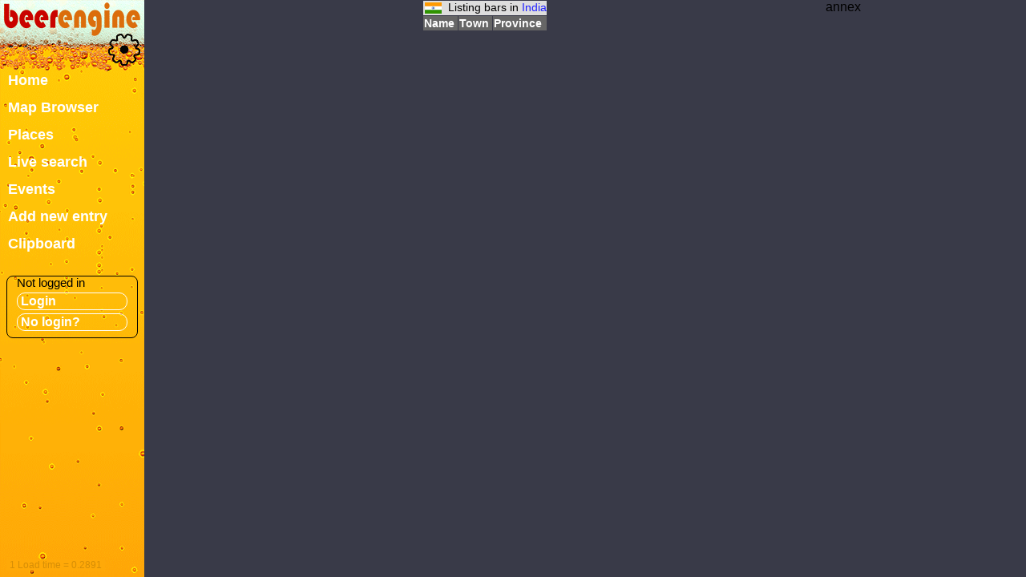

--- FILE ---
content_type: text/html;charset=utf-8
request_url: http://beerengine.com/list.php?cc=IN&et=1
body_size: 1499
content:
<!DOCTYPE HTML>
<html lang="en">
<head>
	<meta charset="utf-8">

	<link rel="stylesheet" href="./beerengine.css" type="text/css" charset="utf-8" media="screen" />




<title>Listing bars in India • The beer engine</title>

<script src="./js/common.js?1767724516"></script>

<script>

var protocol = "http";
var ip = "3.144.23.126";
var loc_cookie_name = "be5c_loc";
var IPAPI_URL = "https://ipapi.co";
var got_screen = 0;
var home_page = false;


var ajax_path = './ajax/';
var graphics_path = './graphics/';

var map_filters = {e1: 1, e2: 1, e6: 1};
var default_settings = {loc: "ip", it: "c", du: "k", map_filters: map_filters};

window.addEventListener("load", d_check);

function d_check() {

	console.log('d_check()');

	got_ip_loc = 0;

	ip_data = get_local_loc('ip');
	console.log(ip_data);
	if(ip_data.got_data) {
		ip_lat = ip_data.lat;
		ip_lng = ip_data.lng;
		ip_age = (Date.now() - ip_data.ts) / 1000;
		console.log('ip_age = ' + ip_age + ' ip_data.text = ' + ip_data.text);
		ip_ip = ip_data.text;
		if(ip_ip == ip && ip_age < 604800) {
			got_ip_loc = 1;
		}
	}

	if(protocol == "https" && !got_ip_loc) {
		get_ip_loc();
	}

}

window.addEventListener("load", check_dims);
window.addEventListener("resize", check_dims);



window.addEventListener("load", screen_i);

function screen_i() {
	var xmlhttp = new XMLHttpRequest();
	var request_url = './ajax/set_screen.php?w=' + window.screen.width + '&h=' + window.screen.height + '&d=' + window.screen.colorDepth;

	xmlhttp.onreadystatechange=function() {
		if (xmlhttp.readyState == 4 && xmlhttp.status == 200) {
			console.log('screen_id = ' + xmlhttp.responseText);
			var response = JSON.parse(xmlhttp.responseText);
				console.log('screen_id = ' + response.screen_id);
		}
	}

	xmlhttp.open("GET", request_url, true);
	xmlhttp.send();

}


function checkCookie(cookieName) {
	cookie_found = false;
	if (document.cookie != "") {
		thisCookie = document.cookie.split("; ");
		for (i = 0; i < thisCookie.length; i++) {
			thisCookieName = thisCookie[i].split("=")[0];
			if (cookieName == unescape(thisCookieName)) {
				cookie_found = true;
			}
			
		}
	}

	return cookie_found;

}

function check_dims() {
	dim_txt = 'w=' + window.innerWidth +'px h=' + window.innerHeight + 'px';
	//document.getElementById("dims").innerHTML = dim_txt;
}
</script>


</head>
<body>
<div id="container">
<div id="control">
<div id="menu">
<ul>
<li><a href="./index.php">Home</a></li>
<li><a href="./map.php">Map Browser</a></li>
<li><a href="./places.php">Places</a></li>
<li><a href="./live_search.php">Live search</a></li>
<li><a href="./events.php">Events</a></li>
<li><a href="./addentry.php">Add new entry</a></li>
<li><a href="./clipboard.php">Clipboard</a></li>
</ul>
<div id="user">
<p>Not logged in</p>
<a href="./login.php">Login</a>
<a href="./newaccount.php">No login?</a>
</div>
<div id="dims"></div>
</div>
</div>
<div id="main" class="view">
<div id="content" class="view">
<table class="d-list d-l-c">
<tr>
<td class="top" colspan="3"><img src="graphics/flagicons/INflag.gif" height="14">&nbsp;&nbsp;Listing bars in <a href="places.php?cc=IN">India</a></td>
</tr>
<tr>
<th>Name</th>
<th>Town</th>
<th>Province</th>
</tr>
</table>
</div><div id="annex" class="view">
annex</div>
	</div>

</div>

<div id="load_time">1 Load time = 0.2891</div>
</body>
</html>

--- FILE ---
content_type: text/css
request_url: http://beerengine.com/beerengine.css
body_size: 5289
content:
HTML
{
width: 100%;
height: 100%;
}

BODY
{
margin: 0px;
font-family: tahoma, arial, sans-serif;
background-color: #393A48;
width: 100%;
height: 100%;
}

#container
{
position: relative;
margin: 0px;
height: 100%;
width: 100%;
}

#control
{
position: fixed;
margin-top: 0px;
top: 0px;
left: 0px;
width: 180px;
height: 100%;
background: #FF9407 url(./graphics/lcol.gif) no-repeat;
}

#main
{
margin: 0px 0px 0px 180px;
height: 100%;
}

#content
{
padding: 0px 0px 0px 0px;
font-size: 10pt;
color: #FFFFFF;
}

#content.view
{
position: relative;
margin: 0px 250px 0px 0px;
}

#content.edit
{
width: 484px;
margin: 0px 8px 0px 12px;
}

#content.full
{
margin: 0px 0px 0px 0px;
}

#content.geo
{
position: fixed;
top: 0px;
right: 0px;
left: 180px;
bottom: 0px;
}

#content.edit DIV.head-bar
{
margin: 10px 0px 8px 0px;
height: 23px;
width: 554px;
padding: 0px 0px 2px 8px;
background-color: #000000;
border: 1px solid #DDDDDD;
border-radius: 12px;
font-size: 15pt;
font-weight: bold;
color: #FFC807;
}


#annex
{
position: absolute;
margin-top: 0px;
top: 0px;
right: 0px;
height: 100%;
}

#annex.view
{
width: 250px;
}

#annex.edit
{
margin: 0px 0px 0px 768px;
left: 0px;
}

#annex.home
{
margin: 0px 0px 0px 629px;
left: 0px;
}

#annex.full
{
width: 0px;
}

#menu
{
z-index: 10;
position: fixed;
margin-top: 0px;
top: 86px;
left: 0px;
width: 175px;
}

#menu UL
{
margin: 0;
padding: 0;
list-style-type: none;
}

#menu LI A
{
display: block;
padding: 4px 10px 4px 10px;
color: #FFFFFF;
font-size: 18px;
font-weight: bold;
text-decoration: none;
width: 160px;
height: 26px;
background: url(./graphics/pad.gif) no-repeat;

z-index: 10;
}

#menu LI A:hover
{
color: #0000FF;
background: url(./graphics/menu_hl_bg.png) no-repeat;
}

#user
{
margin: 20px 3px 0px 8px;
padding: 0px 4px 4px 4px;
border: 1px solid #000000;
color: #FFFFFF;
border-radius: 8px;
}

#user A
{
display: block;
margin: 4px 8px 4px 8px;
padding: 1px 4px 1px 4px;
color: #FFFFFF;
border: 1px solid #FFFFFF;
border-radius: 10px;
font-size: 12pt;
font-weight: bold;
text-decoration: none;
}

#user A:hover
{
color: #0000FF;
background-color: #FFFFFF;

filter: alpha(opacity=50);
-moz-opacity: 0.5;
-khtml-opacity: 0.5;
opacity: 0.5;
}

#user P
{
margin: 0px 8px 0px 8px;
color: #000000;
font-size: 11pt;
}

#user P.username
{
font-weight: bold;
}

#admin
{
margin: 20px 3px 0px 8px;
padding: 0px 4px 2px 4px;
border: 1px solid #000000;
background: #FFFF00;
color: #000000;
border-radius: 12px;
}

#admin A.top
{
display: block;
font-size: 11pt;
font-weight: bold;
margin: 2px 0px 0px 2px;
background: #FFFF00 url(./graphics/adm_dn.png) no-repeat;
background-position: right 1px;
color: #000000;
text-decoration: none;
}

#admin A.up
{
background: #FFFF00 url(./graphics/adm_up.png) no-repeat;
background-position: right 1px;
}

#admin H4
{
font-size: 11pt;
margin: 0px 0px 0px 0px;
background: #00FF00;
}

#admin UL
{
margin: 0px 0px 0px 0px;
padding: 0;
list-style-type: none;
}

#admin UL LI
{
margin: 0px 0px 0px 0px;
padding: 0px 0px 0px 0px;

}

#admin LI A
{
display: block;
padding: 0px 6px 0px 6px;
color: #000000;
font-size: 10pt;
font-weight: bold;
text-decoration: none;
width: 137px;
height: 16px;
border-bottom: none;
background: url(./graphics/pad.gif);
z-index: 10;
}

#admin LI A:hover
{
color: #FFFFFF;
background: #000000;
filter: alpha(opacity=50);
-moz-opacity: 0.5;
-khtml-opacity: 0.5;
opacity: 0.5;
}

#view_head
{
margin: 10px 8px 8px 8px;
height: 23px;
padding: 0px 0px 2px 8px;
background-color: #000000;
border: 1px solid #DDDDDD;
border-radius: 12px;
font-size: 15pt;
font-weight: bold;
color: #FFC807;
}

#simple_box
{
background-color: #FFFFCC;
color: #000000;
border: 2px solid #FFFFCC;
border-radius: 12px;
padding: 0px;
margin: 12px 12px 0px 12px;
}

.basic_div
{
background-color: #FFFFCC;
color: #000000;
border: 2px solid #FFFFCC;
border-radius: 12px;
padding: 4px;
margin: 12px 0px 0px 12px;
}

.basic_div H2
{
margin: 0px 0px 0px 0px;
}

.basic_div H3
{
margin: 0px 0px 0px 0px;
}

.basic_div P
{
margin: 0px 0px 0px 0px;
}

#edit_box, .edit_box
{
background-color: #FFFFCC;
color: #000000;
width: 560px;
border: 2px solid #FFFFCC;
border-radius: 12px;
padding: 0px;
margin: 12px 0px 0px 0px;
}

#edit_box H4, .edit_box H4
{
margin: 0px 0px 0px 0px;
font-size: 13pt;
}

#login-form
{
color: #000000;
background-color: #FFFFCC;
border: 1px solid #FFFFCC;
border-radius: 12px;
padding: 6px;
width: 360px;
margin: auto;
margin-top: 80px;
}

#login-form H2
{
color: #000000;
margin: 0px 0px 10px 0px;
font-size: 13pt;
border-bottom: 1px solid #888888;
}

DIV#login-form LABEL
{
display: block;
float: left;
width: 100px;
font-size: 11pt;
padding: 2px 8px 6px 0px;
}

DIV#login-form INPUT
{
float: left;
border: 1px solid #888888;
width: 200px;
}

.login-error
{

color: #FF0000;
background-color: #EEEEEE;
border-bottom: 1px solid #888888;
margin: -10px 0px 8px 0px;
padding: 0px 0px 0px 4px;
}

#head-admin
{
position: absolute;
top: 8px;
left: 10px;
width: 20px;
}

#head-admin IMG
{
margin: 0px 0px 4px 0px;
}

#entity_container
{
position: relative;
clear: both;
max-width: 680px;
margin: auto;
margin-top: 28px;
height: 100px;
}

#entity_tab
{
position: absolute;
top: -16px;
left: 0px;
height: 29px;
border: 1px solid #FFFFCC;
border-radius: 10px;
background-color: #FFFFCC;
color: #000000;
padding: 2px 8px 0px 8px;
font-size: 17pt;
}

#entity_tab IMG
{
display: block;
float: left;
}

#entity_tab SPAN
{
display: inline;
float: left;
margin: 0px 8px 0px 8px;
}

#entity_update
{
display: inline;
float: right;
color: #888888;
margin: 0px 8px 0px 0px;
font-size: 10pt;
}

#entity
{
background-color: #FFFFCC;
color: #000000;
border: 1px solid #FFFFCC;
border-radius: 10px;
}

#entity A
{
color: #000088;
text-decoration: none;
}

#entity A:hover
{
color: #0000FF;
text-decoration: underline;
}

.closed
{
background: url(./graphics/closed_bg2.png) no-repeat;
background-position: center 40px;
}

#entity_main
{
position: relative;
margin: 8px 8px 0px 8px;
}

#entity_main H3
{
margin: 0px 0px 0px 0px;
font-size: 13pt;
}

#entity_top
{
clear: both;
margin: 0px 0px 0px 0px;
border-top: 2px #888888 solid;
border-bottom: 1px #888888 solid;
background: #FFFFCC url(graphics/pv1-fade1.jpg) repeat-y;
font-size: 10pt;
font-weight: bold;
}

#entity_top.et1
{
border-top: 1px solid #00DD00 !important;
border-bottom: 2px solid #00DD00 !important;
}

#entity_top.et2
{
border-top: 2px solid #0000FF !important;
border-bottom: 1px solid #0000FF !important;
}

#entity_top.et3
{
border-top: 2px #888888 solid;
border-bottom: 1px #888888 solid;
}

#entity_top.et4
{
border-top: 2px #888888 solid;
border-bottom: 1px #888888 solid;
}

#entity_top.et5
{
border-top: 2px #888888 solid;
border-bottom: 1px #888888 solid;
}

#entity_top.et6
{
border-top: 2px #FF7474 solid;
border-bottom: 1px #FF7474 solid;
}

#entity_top.et7
{
border-top: 2px #888888 solid;
border-bottom: 1px #888888 solid;
}

.bt1
{
border-top: 1px solid #00DD00 !important;
}

.bt2
{
border-top: 1px solid #0000FF !important;
}

.bt3
{
border-top: 1px #888888 solid !important;
}

.bt4
{
border-top: 1px #888888 solid !important;
}

.bt5
{
border-top: 1px #888888 solid !important;
}

.bt6
{
border-top: 1px #FF7474 solid !important;
}

.bt7
{
border-top: 1px #888888 solid !important;
}

#entity_top A
{
color: #0000FF;
text-decoration: none;
font-weight: normal;
}

#entity_top A:hover
{
text-decoration: underline;
}

#entity_text
{
clear: both;
margin: 4px 0px 0px 0px;
padding: 0px 0px 4px 0px;
font-size: 10pt;
}

#entity_text DIV.img-block
{
float: left;
padding: 0px;
margin: 0px 6px 0px 0px;
}

#entity_info
{
clear: both;
margin: 0px 0px 0px 0px;
border-top: 1px #888888 solid;
font-size: 11pt;
}

#entity_info SPAN.i_bullet
{
color: #DB6E0C;
}

#entity_event
{
font-size: 10.5pt;
}

#entity_event H4
{
margin: 8px 0px 0px 0px;
color: #444444;
font-size: 10.5pt;
}

#entity_add
{
clear: both;
margin: 8px 0px 0px 0px;
}

#entity_add H4
{
margin: 0px 0px 0px 0px;
font-size: 13pt;
}

#entity_add .add-sub
{
float: left;
margin: 0px 16px 0px 0px;
font-size: 11pt;
}

#entity_add .cont-sub
{
display: block;
float: left;
font-size: 10pt;
}

DIV.venue
{
float: left;
margin: 0px 6px 6px 0px;

}

DIV.venue H4
{
margin: 0px 0px 4px 0px;
}

DIV.venue H4 A
{
color: #4444FF;
text-decoration: none;
}

DIV.venue H4 A:hover
{
color: #0000FF;
text-decoration: underline;
}

UL.venue
{
margin: 4px 0px 0px 0px;
padding: 0;
list-style-type: none;
font-size: 11pt;
}


.venue-sub
{
margin: 0px 0px 0px 0px;
}

.cont-label
{
display: block;
float: left;
width: 60px;
}

#entity_add .coloc-sub
{
clear: both;
margin: 0px 0px 0px 0px;
padding: 4px 0px 0px 0px;
}

#entity_add .coloc-sub H3
{
font-size: 10.5pt;
margin: 0px 0px 0px 0px;
color: #444444;
}

#entity_add .coloc-sub UL
{
list-style-type: none;
font-size: 10.5pt;
font-weight: bold;
margin: 0px 0px 0px 0px;
padding: 0px 0px 0px 0px;
}

#entity_add .coloc-sub UL A
{
font-weight: normal;
text-decoration: none;
color: #2222AA;
}

#entity_add .coloc-sub UL A:hover
{
text-decoration: underline;
color: #0000FF;
}

#beers
{
clear: both;
margin: 4px 8px 0px 8px;
border-top: 1px #FF7474 solid;
text-align: left;
}

#beers H4
{
margin: 0px 0px 0px 0px;
padding: 0px 0px 0px 0px;
font-size: 11pt;
}

#entity_author
{
clear: both;
border-top: 1px #888888 solid;
margin: 0px 8px 0px 8px;
font-size: 10pt;
text-align: right;
color: #888888;
}

#entity_edit
{
clear: both;
text-align: center;
height: 24px;
padding: 0px 0px 0px 0px;
margin: 0px 0px 4px 0px;
}

#entity_edit DIV.d50
{
float: left;
width: 50%;
margin: 0px 0px 0px 0px;
}

#entity_edit DIV.d33
{
float: left;
width: 33%;
margin: 0px 0px 0px 0px;
}

#entity_edit DIV.d34
{
float: left;
width: 34%;
margin: 0px 0px 0px 0px;
}

.published
{
margin: 6px 6px 6px 6px;
padding: 4px 0px 4px 0px;
border: 1px solid #444444;
border-radius: 8px;
background-color: #FFFFFF;
text-align: center;
}

.published A
{
margin-top: 6px;
}



#event-foot TABLE
{
margin: auto;
font-size: 11pt;
}

.line
{
clear: both;
margin: 0px 8px 0px 8px;
border-top: 1px #888888 solid;
}

.clear
{
clear: both;
}

#e-flow
{
margin: 100px 0px 0px 0px;
padding: 6px 0px 4px 0px;
}

#e-flow H2
{
margin: 0px 0px 8px 0px;
}

.e-step-l
{
clear: both;
display: block;

margin: 0px 4px 4px 4px;
padding: 0px 0px 1px 1px;
color: #000000;
background: #CCCCCC url(./graphics/pad.gif) no-repeat;
border: 2px solid #FFFFFF;
border-radius: 10px;
font-size: 10.5pt;
text-decoration: none;
background-position: 98% 50%;
}

.e-step-l:hover
{
color: #0000FF;
background-color: #ffbb02;
border-color: #DDDDDD;
}

.e-step
{
clear: both;
margin: 0px 4px 4px 4px;
padding: 0px 0px 0px 6px;
color: red;
background: #EEEEEE url(./graphics/pad.gif) no-repeat;
border: 2px solid #FFFF00;
border-radius: 10px;
font-size: 10.5pt;
background-position: 98% 50%;
}

.e-step-hl
{
clear: both;
margin: 0px 4px 4px 4px;
padding: 0px 0px 1px 1px;
color: #000000;
background: #FFFFFF url(./graphics/pad.gif) no-repeat;
border: 2px solid #000000;
border-radius: 10px;
font-size: 10.5pt;
background-position: 98% 50%;
}

.e-preview-l
{
clear: both;
display: block;
margin: 0px 4px 4px 4px;
padding: 0px 0px 1px 1px;
color: #FFFFFF;
background: #888888 url(./graphics/pad.gif) no-repeat;
border: 2px solid #FFFFFF;
border-radius: 10px;
font-size: 10.5pt;
text-decoration: none;
background-position: 98% 50%;
}

.e-close
{
clear: both;
display: block;
margin: 0px 4px 4px 4px;
padding: 0px 4px 4px 4px;
color: #000000;
background: #EEEEEE url(./graphics/pad.gif) no-repeat;
border: 1px solid #000000;
border-radius: 10px;
font-size: 10.5pt;
text-decoration: none;
background-position: 98% 50%;
}

.e-close-hl
{
clear: both;
display: block;
margin: 0px 4px 4px 4px;
padding: 0px 4px 4px 4px;
color: #000000;
background: #FFFFFF url(./graphics/pad.gif) no-repeat;
border: 1px solid #000000;
border-radius: 10px;
font-size: 10.5pt;
text-decoration: none;
background-position: 98% 50%;
}

.e-preview-l:hover
{
background-color: #DDDDDD;
color: #0000FF;
}

.e-preview-hl
{
margin: 0px 4px 4px 4px;
padding: 0px 0px 1px 1px;
background: #FFFFFF url(./graphics/pad.gif) no-repeat;
border: 2px solid #000000;
border-radius: 10px;
font-size: 10.5pt;
background-position: 98% 50%;
}

.e-step-hl SPAN, .e-step-l SPAN, .e-preview-l SPAN, .e-preview-hl SPAN
{
font-size: 10pt;
font-weight: normal;
width: 14px;
margin: 0px 2px 0px 0px;
padding: 0px 4px 0px 4px;
background: url(./graphics/esn_w.png) no-repeat;
color: #000000;
background-position: 50% 50%;
}

e-step-l SPAN
{
background: url(./graphics/esn.png) no-repeat;
color: #000000;
background-position: 50% 50%;
}

.e-step-hl SPAN
{
background: url(./graphics/esn_g.png) no-repeat;
color: #FFFFFF;
background-position: 50% 50%;
}

.e-preview-l SPAN, .e-preview-hl SPAN
{
background: url(./graphics/esp_g.png) no-repeat;
color: #FFFFFF;
background-position: 50% 50%;
}

.step-stat-1
{
background-image: url(./graphics/ess_x.png);
}

.step-stat-2
{
background-image: url(./graphics/ess_a.png);
}

.step-stat-3
{
background-image: url(./graphics/ess_t.png);
}

.e-step A
{
margin: 0px 0px 0px 0px;
color: #0000FF;
text-decoration: none;
}

.e-step-div
{
clear: both;
height: 8px;
margin: -4px 8px 0px 8px;
background: url(./graphics/esd_a.png) repeat-y;
background-position: 50% 50%;
}

.e-step-div-b
{
clear: both;
height: 14px;
margin: -4px 8px 0px 8px;
background: url(./graphics/esd_b.png) repeat-y;
background-position: 50% 50%;
}

.e-step-div-c
{
clear: both;
height: 14px;
margin: -4px 8px 0px 8px;
}

#ef_form
{
margin: 2px 6px 6px 6px;
}

#edit_info
{
display: block;
border: 2px solid #DDDDFF;
border-radius: 12px;
background-color: #F8F8FF;
margin: 0px 12px 0px 0px;
padding: 0px 0px 0px 0px;
font-size: 10pt;
color: #000000 !important;
}

#edit_info H3
{
margin: 4px 8px 4px 4px !important;
padding: 0px 0px 0px 24px;
background: url(./graphics/info3.png) no-repeat;
color: #000000 !important;
border: none !important;
font-size: 11pt !important;
}

#edit_info H4
{
margin: 4px 6px 2px 6px;
}

#edit_info P
{
margin: 4px 6px 2px 6px;
}

#edit_info P IMG
{
margin: 0px 6px 0px 0px;
}

#edit_info OL
{
margin: 2px 6px 2px 0px;
padding: 0px 0px 0px 24px;
}

#ef_form
{
margin: 2px 6px 6px 6px;
}

#ef_form H2
{
margin: 0px 0px 0px 0px;
font-size: 13pt;
}

#ef_form H2.addentry
{
margin: 0px 0px 8px 0px;
border-bottom: 1px solid #888888;
}

#ef_form H2.addbeer
{
margin: 0px 0px 2px 0px;
}

#ef_form H2.addbeer IMG
{
margin: 0px 8px 0px 0px;
}

#ef_form A.cancel
{
display: block;
width: 100px;
margin: 8px 0px 0px 210px;
padding: 1px 0px 1px 0px;
text-align: center;
border: 1px solid #888888;
border-radius: 10px;
color: #000000;
text-decoration: none;
background: #EEEEEE url(./graphics/edit_cancel.png) no-repeat;
background-position: 1% center;
}

#ef_form A.upload
{
display: block;
width: 140px;
margin: 12px 0px 0px 80px;
padding: 1px 0px 1px 0px;
text-align: center;
border: 1px solid #888888;
border-radius: 10px;
color: #000000;
text-decoration: none;
background: #EEEEEE url(./graphics/edit_up.png) no-repeat;
background-position: 1% center;
}

#ef_form A.remove
{
position: absolute;
display: block;
width: 140px;
bottom: 20px;
right: 40px;
padding: 1px 0px 1px 0px;
text-align: center;
border: 1px solid #888888;
border-radius: 10px;
color: #000000;
text-decoration: none;
background: #EEEEEE url(./graphics/edit_cancel.png) no-repeat;
background-position: 1% center;
}

#ef_nav
{
margin: 8px 0px 8px 0px;
padding: 6px 0px 0px 0px;
border-top: solid #888888 1px;
}

#ef_nav A.prev
{
float: left;
display: block;
width: 136px;
height: 18px;
color: #000000;
padding: 0px 0px 0px 14px;
text-align: center;
text-decoration: none;
font-size: 10.5pt;
border: #888888 solid 2px;
border-radius: 10px;
background: #EEEEEE url(./graphics/edit_p.png) no-repeat;
background-position: 1% center;
}

#ef_nav A.prev:hover
{
color: #0000FF;
background-color: #FFFFFF;
}

#ef_nav A.next
{
float: right;
display: block;
width: 136px;
height: 18px;
color: #000000;
padding: 0px 14px 0px 0px;
text-align: center;
text-decoration: none;
font-size: 10.5pt;
border: #888888 solid 2px;
border-radius: 10px;
background: #EEEEEE url(./graphics/edit_n.png) no-repeat;
background-position: 99% center;
}

#ef_nav A.next:hover
{
color: #0000FF;
background-color: #FFFFFF;
}

TABLE.colours
{

}

TABLE.colours TR
{
margin: 0px 0px 0px 0px;
padding: 0px 0px 0px 0px;
}

TABLE.colours TR TD
{
margin: 0px 0px 0px 0px;
padding: 0px 0px 0px 0px;
text-align: center;
}

TABLE.colours TR TD IMG
{
margin: 0px 0px -5px 0px;
}

UL.main_edit
{
margin: 8px 0px 0px 0px;
padding: 0;
list-style-type: none;
font-size: 11pt;
}

UL.main_edit LI
{
margin: 0px 0px 2px 0px;
}

UL.main_edit LI.ef_title
{
font-weight: bold;
}

UL.main_edit LI.message
{
border: 1px solid #AAAAAA;
border-radius: 10px;
background-color: #DDFFCC;
margin: 4px 0px 4px 130px;
width: 240px;
padding: 0px 10px 0px 10px;
}


UL.main_edit LI LABEL
{
float: left;
display: inline;
font-size: 11pt;
width: 140px;
}

UL.main_edit LI LABEL.dis
{
color: #AAAAAA;
}

UL.main_edit LI.sub
{
padding-left: 140px;
}

UL.main_edit LI INPUT
{
display: inline;
border: 1px solid #888888;
}

UL.main_edit LI SPAN.no_field
{
height: 20px;
}

UL.main_edit LI.w1 INPUT, UL.main_edit LI.w1 SELECT
{
width: 80px;
}

UL.main_edit LI.w2 INPUT, UL.main_edit LI.w2 SELECT
{
width: 160px;
}

UL.main_edit LI.w3 INPUT, UL.main_edit LI.w3 SELECT
{
width: 240px;
}

UL.main_edit LI.w4 INPUT, UL.main_edit LI.w4 SELECT
{
width: 320px;
}

UL.main_edit LI SPAN.error-text
{
color: red;
}

UL.main_edit LI.error-text
{
padding-left: 140px;
color: red;
}

.tiny-date
{
border: none !important;
color: #FFFFFF;
width: 2px;
height: 2px;
}

.image_bg
{
position: relative;
display: block;
border: 2px solid #888888;
width: 300px;
height: 200px;
background: url(./graphics/img_template3.png) no-repeat;
margin: 0px 0px 8px 0px;
}

#form_map_box
{
position: relative;
width: 545px;
height: 390px;
background-color: #EEEEEE;
border: 1px solid #888888;

}

#form_map_lock
{
padding: 4px 0px 4px 0px;
width: 545px;
height: 26px;
background-color: #FFFFFF;
background: #FFFFFF url(./graphics/map_status_l.png) no-repeat;
background-position: 6px 4px;
border: 1px solid #AAAAAA;
border-radius: 4px;
}

#map_lock_control
{
position: absolute;
top: 10px;
right: 153px;
width: 126px;
height: 22px;
font-size: 10pt;
background-color: #FFFFFF;
background: #FFFFFF url(./graphics/map_status_al.png) no-repeat;
background-position: 0px 0px;
border: 1px solid #AAAAAA;
border-radius: 4px;
z-index: 500;
padding: 4px 0px 0px 0px;
text-align: center;
cursor: pointer;
}

#map_lock_control IMG
{
display: block;
margin: 28px 0px 0px 80px;
}

#map_lock_control DIV
{
margin: 4px 0px 10px 4px;
font-size: 10pt;
}

.map-lock-link
{
display: block;
position: relative;
margin: auto;
width: 120px;
border: solid 1px #000000;
padding: 0px 0px 0px 32px;
background: #EEEEEE url(./graphics/map_key1.png) no-repeat;
background-position: 4px center;
color: #0000ff;
text-decoration: none;
}

#form_map_geocode
{
margin: auto;
padding: 4px 8px 4px 8px;
width: 378px;
height: 18px;
color: #000000;
}

#form_loc_map
{
position: relative;
width: 400px;
height: 360px;
border-bottom: 1px solid #888888;
}

#form_loc_qty
{
position: absolute;
top: 0px;
right: 0px;
width: 145px;
height: 360px;
border-left: 1px solid #888888;
border-bottom: 1px solid #888888;
}

#form_loc_qty H3
{
margin: 0px 0px 4px 4px;
}

#form_loc_qty UL
{
margin: 0;
padding: 0;
list-style-type: none;
}

#form_loc_qty UL LI INPUT
{
display: inline;
}

#form_loc_qty UL LI LABEL
{
display: inline;
}

#gc_text
{
float: left;
width: 280px;
height: 16px;
border: 1px solid #4585F1;
margin: 0px 0px 4px 8px;
}

#gc_go
{
display: block;
float: left;
width: 60px;
height: 20px;
color: #FFFFFF;
background: #4585F1 url(./graphics/geocode_sub.png) no-repeat;
margin: 0px 0px 0px 0px;
padding: 0px 0px 0px 22px;
text-decoration: none;
}

.ef-hours-label
{
float: left;
display: inline;
width: 90px;
font-size: 11pt;
}

.ef-ehours-label
{
float: left;
display: inline;
width: 120px;
font-size: 11pt;
}

.ef-hours
{
width: 60px;
border: 1px solid green;
}

.ef-hours-check
{
display: inline;
margin: 0px;
width: 10px ;
}

.ef_alert
{
clear: both;
margin: 12px 0px 4px 0px;
padding: 4px 4px 4px 4px;
background-color: #FFFFFF;
border: 4px solid #FFFF00;
border-radius: 8px;
}

#search_container
{
position: fixed;
top: 0px;
right: 0px;
bottom: 0px;
left: 178px;
padding: 10px;
color: #000000;
}

#search_form_col
{
position: relative;
float: left;
width: 180px;
height: 100%;
}

#search_form_col H2
{
margin: 0px 0px 6px 0px;
padding: 0px 0px 1px 8px;
color: #FFC807;
background-color: #000000;
border: 1px solid #DDDDDD;
border-radius: 12px;
}

#search_form
{
position: absolute;
background-color: #EEEEEE;
bottom: 0px;
top: 34px;
width: 180px;
border: 1px solid #000000;
border-radius: 12px;
}

.search-info
{
margin: 4px 4px 8px 4px;
padding: 0px 8px 1px 24px;
background-color: #EEEEEE;
background: #F8F8FF url(./graphics/info1.png) no-repeat;
background-position: 1px 1px;
border: 1px solid #888888;
border-radius: 12px;
font-size: 12pt;
cursor: pointer;
}

#search_results_container
{
margin: 0px 0px 0px 190px;
height: 100%;
background-color: #FFFFCC;
border: 1px solid #000000;
border-radius: 12px;
}

#search_results_container H2
{
margin: 4px 4px 8px 11px;
}

.nav-160
{

display: block;
padding: 1px 0px 0px 22px;
width: 136px;
height: 17px;
top: 0px;

background: #8B8BF7 url(./graphics/but_end_std.png) no-repeat;
background-position: 6px center;
border: 1px solid #8B8BF7;
border-radius: 12px;
font-size: 10.5pt;
font-weight: normal;
color: #FFFFFF;
text-decoration: none;
margin: auto;
}

.but-85, .but-120, .but-170
{
display: block;
background-position: center center;
border: none;
color: #FFFFFF !important;
font-family: arial, sans-serif;
font-size: 12px;
font-weight: bold;
text-decoration: none;
text-align: center;
padding: 5px 0px 0px 15px;
margin: auto;
}

.but-85
{
height: 19px;
width: 70px;
background: url(./graphics/but_24_85_d.png) no-repeat;
}

.but-120
{
height: 19px;
width: 105px;
background: url(./graphics/but_24_120_d.png) no-repeat;
}

.but-85:hover, .but-120:hover, .but-170:hover
{
text-decoration: none !important;
}

.but-170
{
height: 19px;
width: 155px;
background: url(./graphics/but_24_170_d.png) no-repeat;
}

.b-170-na
{
background-image: url(./graphics/but_24_170_d_g.png)
}

.add-but-176
{
display: block;
width: 156px;
height: 16px;
background-image: url(./graphics/but_add_176.png);
padding: 0px 0px 0px 20px;
color: #FFFFFF;
font-size: 10pt;
text-decoration: none;
}

.sub-120
{
display: block;
height: 24px;
width: 120px !important;
margin: 0px 0px 0px 0px;
background: url(./graphics/but_24_120_d.png) no-repeat;
background-position: center center;
border: none !important;
color: #FFFFFF !important;
font-family: arial, sans-serif;
font-size: 12px;
font-weight: bold;
text-decoration: none;
text-align: center;
padding: 0px 0px 0px 15px;
}

TABLE.beer-list
{

}

TABLE.beer-list TR
{

}

TABLE.beer-list TD
{
padding: 0px 2px 0px 2px;
font-size: 11pt;
}

TABLE.beer-list TD A
{
color: #4444FF;
text-decoration: none;
}

TABLE.beer-list TD A:hover
{
color: #0000FF;
text-decoration: underline;
}

TABLE.beer-list TD INPUT
{
border: 1px solid #888888;
}

TABLE.d-l-c
{
margin: auto;
}

TABLE.d-list
{
border-collapse: separate;
border-spacing: 1px;
}

TABLE.d-list TH
{
background-color: #666666;
color: #FFFFFF;
text-align: left;
font-size: 10.5pt;
}

TABLE.d-list TH INPUT
{
margin: 0px 0px 0px 0px;
}

TABLE.d-list TD
{
padding: 0px 2px 0px 2px;
margin: 0px 1px 1px 0px;
background-color: #DDDDDD;
color: #000000;
font-size: 10.5pt;
}

TABLE.d-list TD.center
{
text-align: center;
}

TABLE.d-list TD.bg
{
background-color: transparent;
}

TABLE.d-list TD A
{
color: #2222FF;
text-decoration: none;
}

TABLE.d-list TD A:hover
{
color: #0000FF;
text-decoration: underline;
}

TABLE.d-list TD.red_bg
{
background-color: #FF0000;
color: #FFFFFF;
}

TABLE.d-list TD.red_bg A
{
color: #FFFFFF;
text-decoration: none;
}

TABLE.d-list TD.red_bg A:hover
{
color: #8888FF;
text-decoration: underline;
}

TABLE.d-list TD.green_bg
{
background-color: #00FF00;
color: #FFFFFF;
}

TABLE.d-list TD.green_bg A
{
color: #FFFFFF;
text-decoration: none;
}

TABLE.d-list TD.green_bg A:hover
{
color: #8888FF;
text-decoration: underline;
}

TABLE.d-list TD.void
{
background-color: #CCCCCC;
}

TABLE.d-list TD.flag
{
padding: 1px 2px 0px 2px;
}

TABLE.d-list TD.flag IMG
{
display: block;
margin: auto;
padding: 0px 0px 0px 0px;
}

TABLE.d-list TD.top
{
padding: 0px 0px 0px 0px;
margin: 0px 0px 0px 0px;
vertical-align: middle;
}

TABLE.d-list TD.top H3
{
display: block;
float: left;
margin: 6px 0px 0px 8px;
}

TABLE.d-list TD.top IMG
{
display: block;
float: left;
padding: 0px 0px 0px 0px;
margin: 2px 0px 2px 2px;
}

#events_head
{
position: relative;
margin: 10px 8px 8px 8px;
height: 25px;
padding: 0px 0px 2px 0px;

}

#events_head SPAN.events-txt
{
position: absolute;
display: block;
height: 25px;
left: 0px;
right: 178px;
background-color: #000000;
border: 1px solid #DDDDDD;
border-radius: 12px;
}

#events_head SPAN.events-txt H2
{
float: left;
color: #FFC807;
font-size: 15pt;
font-weight: bold;
margin: 0px 8px 0px 8px;
}

#events_head SPAN.events-txt SPAN.context
{
float: left;
color: #FFC807;
font-size: 13pt;
font-weight: normal;
margin: 2px 0px 0px 0px;
padding: 0px 0px 0px 0px;
}

#events_head SPAN.events-txt SPAN.context IMG
{
border: 1px solid #AAAAAA;
}

#events_head SPAN.events-txt SPAN.context IMG.icon
{
border: none;
}

#events_head A.but-160
{
position: absolute;
display: block;
top: 0px;
right: 0px;
padding: 3px 0px 0px 24px;
width: 146px;
height: 22px;
background: #8B8BF7 url(./graphics/but_end_std.png) no-repeat;
background-position: 7px center;
border: 1px solid #000000;
border-radius: 12px;
font-size: 11pt;
font-weight: normal;
color: #FFFFFF;
text-decoration: none;
}

DIV.year-box
{
margin: 0px 8px 8px 8px;
background-color: #FFFFFF;
border: 1px solid #FFFFFF;
border-radius: 10px;
color: #444444;
}

DIV.year-box H3
{
margin: 4px 4px 2px 8px;
color: #444444;
}

DIV.year-box H4
{
margin: 0px 4px 2px 8px;
border-bottom: 1px solid #888888;
color: #444444;
}

DIV.year-box UL
{
margin: 0px 4px 8px 8px;
padding: 0;
list-style-type: none;
font-size: 11pt;
color: #222222;
}

DIV.year-box UL LI A
{
color: #4444FF;
text-decoration: none;
}

DIV.year-box UL LI A:hover
{
color: #0000FF;
text-decoration: underline;
}

DIV.month-bar
{
position: relative;
clear: both;
margin: 0px 4px 2px 8px;
padding: 0px 0px 0px 0px;
border-bottom: 1px solid #888888;
color: #444444;
vertical-align: center;
font-size: 10.5pt;
font-weight: bold;
}

.month-box
{
margin: 0px 0px 6px 0px;
}

DIV.event-list
{
display: block;
margin: 0px 4px 0px 0px;
padding: 0px 0px 0px 8px;
color: #000000;
font-size: 10.5pt;
}

DIV.event-n
{
font-size: 11pt;
font-weight: bold;
}

DIV.event-r
{
font-size: 11pt;
}



DIV.event-list A
{
color: #4444FF;
text-decoration: none;
}

DIV.event-list A:hover
{
color: #0000FF;
text-decoration: underline;
}

DIV.event-list DIV.event-list-flag
{
display: inline;
float: left;
width: 30px;
margin: 0px 0px 0px 0px;
padding: 0px 0px 0px 0px;
}

#geo_head
{
margin: 10px 8px 8px 8px;
height: 23px;
padding: 0px 0px 2px 0px;
color: #000000;
background-color: #000000;
border: 1px solid #DDDDDD;
border-radius: 12px;
font-size: 13pt;
font-weight: bold;
}

#geo_head IMG
{
float: left;
margin: 4px 4px 0px 12px;
padding: 0px 0px 0px 0px;
border: 1px solid #CCCCCC;
}

#geo_head A
{
font-weight: normal;
text-decoration: none;
color: #AAAAFF;
}

#geo_head A:hover
{
text-decoration: underline;
color: #4444FF;
}

#geo_head_sub
{
float: left;
margin: 0px 8px 0px 8px;
font-size: 15pt;

color: #FFC807;
}

#geo_headx
{
margin: 4px 8px 4px 8px;

height: 27px;
padding: 1px 0px 1px 0px;
color: #000000;
background-color: #DDDDDD;
border: 1px solid #DDDDDD;
border-radius: 12px;
font-size: 13pt;
font-weight: bold;
}

#geo_headx IMG
{
float: left;
margin: 0px 4px 0px 12px;
padding: 0px 0px 0px 0px;
}

#geo_head_subx
{
float: left;
margin: 0px 8px 0px 8px;
font-size: 15pt;
height: 24px;
}

#geo_headx A
{
font-weight: normal;
text-decoration: none;
color: #0000FF;
}

#geo_headx A:hover
{
text-decoration: underline;
}

#geo_head_old
{
margin: 12px 12px 12px 12px;
padding: 2px 0px 2px 0px;
color: #000000;
background-color: #DDDDDD;
border: 1px solid #000000;
border-radius: 12px;
font-size: 17pt;
}

#geo_head_old IMG
{
margin: 0px 8px 0px 6px;
}

.town_entity_head
{
display: block;
position: relative;
clear: both;
margin: 0px 0px 0px 0px;
width: 100%;
font-size: 13pt;
font-weight: bold;
}

.town_entity_head SPAN.entity_txt
{
display: block;
margin: 0px 8px 4px 0px;
padding: 0px 0px 0px 8px;
height: 20px;
border: 1px solid #AAAAAA;
border-radius: 12px;
background-color: #000000;
}

.town_entity_head SPAN.short
{
margin: 0px 176px 4px 0px;
}

.town_entity_head A.add-160
{
position: absolute;
display: block;
padding: 1px 0px 0px 22px;
width: 136px;
height: 19px;
top: 0px;
right: 8px;
background: #8B8BF7 url(./graphics/but_add_176.png) no-repeat;
background-position: 0px 2px;
border: 1px solid #000000;
border-radius: 12px;
font-size: 10.5pt;
font-weight: normal;
color: #FFFFFF;
text-decoration: none;
}

#map-box
{
position: absolute;
top: 36px;
left: 0px;
bottom: 0px;
width: 242px;
}

#map_a
{
margin: 8px 8px 0px 8px;
height: 226px;
border: 1px solid #FFFFCC;
border-radius: 12px;
}

#e-map
{
margin: 26px 4px 0px 4px;

height: 226px;
border: 1px solid #FFFFCC;
border-radius: 12px;
}

#c-map
{
margin: 12px 4px 0px 4px;

height: 226px;
border: 1px solid #FFFFCC;
border-radius: 12px;
}

#list-box
{
position: absolute;
top: 44px;
left: 246px;
bottom: 0px;
right: 0px;

overflow-y: auto;
}

UL.new_list
{
margin: 12px 0px 0px 0px;
padding: 0px 0px 0px 24px;

color: #000000;
font-size: 10.5pt;
}

UL.new_list LI.list-head
{
list-style: none;
font-weight: bold;
}

UL.new_list LI.new_entry
{
list-style-image: url(./graphics/mini_markers/mmb_star_yellow.png);
}

UL.new_list LI.updated
{
list-style-image: url(./graphics/mini_markers/mbb_20_grey.png);
}

UL.new_list LI A
{
color: #4444FF;
text-decoration: none;
}

UL.new_list LI A:hover
{
color: #0000FF;
text-decoration: underline;
}

#home_annex
{
position: fixed;
background-color: #EEEEEE;
top: 8px;
bottom: 8px;
right: 8px;
left: 637px;
padding: 6px;
border: 1px solid #AAAAAA;
border-radius: 10px;
}

#home_annex H2
{
margin: 0px 0px 8px 0px;
}

#view_annex
{
margin: 0px 8px 0px 0px;
background-color: #DDDDDD;
border: 1px solid #AAAAAA;
border-radius: 10px;
}

#view_annex H3
{
margin: 4px 4px 4px 4px;
font-size: 12pt;
border-bottom: 1px solid #888888;
}

#view_annex P
{
margin: 4px 4px 4px 4px;
font-size: 11pt;
}

#view_annex UL.filter
{
margin: 8px 2px 0px 2px;
padding: 0;
list-style-type: none;
font-size: 13pt;
}

#view_annex UL.filter LI
{
margin: 0px 0px 2px 0px;
height: 22px;
border: 1px solid #888888;
background-color: #EEEEEE;
border-radius: 6px;
cursor: pointer;
overflow: hidden;
}

#view_annex UL.filter LI:hover
{
border-color: #000000;
background-color: #FFFFFF;
}

#view_annex UL.filter LI SPAN.flag
{
display: block;
position: absolute;
width: 29px;
text-align: center;
}

#view_annex UL.filter LI SPAN.icon
{
display: block;
position: absolute;
width: 29px;
text-align: center;
font-size: 15pt;
}

#view_annex UL.filter LI SPAN.text
{
margin: 0px 0px 0px 33px;
}

#info_annex
{
margin: 0px 8px 0px 0px;
background-color: #DDDDDD;
border: 1px solid #AAAAAA;
border-radius: 10px;
}

#info_annex H3
{
margin: 4px 4px 4px 4px;
font-size: 12pt;
border-bottom: 1px solid #888888;
}

#info_annex P
{
margin: 4px 4px 4px 4px;
font-size: 11pt;
}

#load_time
{
position: fixed;
bottom: 8px;
left: 8px;
background-color: #ffa908;
color: #d68e07;
font-size: 9pt;
padding: 0px 4px 0px 4px;
}

--- FILE ---
content_type: application/javascript
request_url: http://beerengine.com/js/common.js?1767724516
body_size: 8814
content:
function device_check() {
	if(/Android|webOS|iPhone|iPad|iPod|BlackBerry|IEMobile|Opera Mini/i.test(navigator.userAgent)){
		it = 't';
	} else {
		it = 'c';
	}

	set_local_setting('it', it);

}


function open_search() {
	console.log('open_search');
	close_menu();
	div_viz('main', false);
	div_viz('sub_search', true);
	f_init();
}

function get_new_cookie() {

	request_url = encodeURI("./ajax/cookie.php?task=get_new");

	fetch(request_url)
	.then(response => response.json())
	.then(json => set_new_cookie(json));

}

function set_new_cookie(c) {
	console.log(c);

	var date = new Date();
	date.setTime(date.getTime()+(30*24*60*60*1000));
	document.cookie = primary_cookie_name + "=" + c.cookie_id + "; expires=" + date.toGMTString() + "; SameSite=lax; path=/";
}

function get_cookie_data(id) {

	request_url = encodeURI("./ajax/cookie.php?task=get_data&id=" + id);

	fetch(request_url)
	.then(response => response.json())
	.then(json => show_cookie_data(json));
}

function show_cookie_data(d) {
	console.log(d);
}

function new_ev_list() {


	request_url = encodeURI(ajax_path + 'event_service.php?task=refresh_event_lists');

	fetch(request_url)
	.then(response => response.json())
	.then(json => new_json_evl(json));

}

function new_json_evl(data) {
	console.log(data);
}


function f_init() {

	console.log('f_init');

	search_filters_status();

	msg = 'init ';

	search_text_field_handle = document.getElementById('search_text');

	search_text_field_handle.focus();

	f_h[0] = 'K';
	f_h[1] = '-';
	f_h[2] = '-';
	f_h[3] = '-';

	f_t[0] = 'K';
	f_t[1] = '-';
	f_t[2] = '-';
	f_t[3] = '-';

	activate_search_settings();

	get_sc_info();

	//console.log('f_init');

	document.getElementById("search_text").addEventListener("focusin", tf_focusin);
	document.getElementById("search_text").addEventListener("focusout", tf_focusout);

	//document.getElementById("last_focus").innerHTML = 'ini [' + f_t[0] + '] [' + f_t[1] + '] [' + f_t[2] + '] [' + f_t[3] + ']';

	//msg = 'ini ' + filters_to_text();

	//document.getElementById("last_focus").innerHTML = msg;


}

function tf_focusin() {
	console.log('tf_focusin()');
	text_field_focus_check(true);
	focus_trail_push('K');
	//document.getElementById("last_focus").innerHTML = 'f in [' + f_t[0] + '] [' + f_t[1] + '] [' + f_t[2] + '] [' + f_t[3] + ']';
}

function tf_focusout() {
	console.log('tf_focusout()');
	text_field_focus_check(false);
	focus_trail_push('x');
	//document.getElementById("last_focus").innerHTML = 'f out [' + f_t[0] + '] [' + f_t[1] + '] [' + f_t[2] + '] [' + f_t[3] + ']';
}

function text_field_focus_check(status) {

	f_h[3] = f_h[2];
	f_h[2] = f_h[1];
	f_h[1] = f_h[0];

	if(status) {
		f_h[0] = 'K';
	} else {
		f_h[0] = '-';
	}

	//document.getElementById("last_focus").innerHTML = 'f_c [' + f_h[0] + '] [' + f_h[1] + '] [' + f_h[0] + '] [' + f_h[3] + ']';

	//document.getElementById("current_focus").innerHTML = '[0] ' + f_h[0] + ' [1] ' + f_h[1] + '[2] ' + f_h[0] + ' [3] ' + f_h[3];


}

function focus_trail_push(token) {
	if(!(token == 'T' && f_t[0] == 'x')) {
		f_t[3] = f_t[2];
		f_t[2] = f_t[1];
		f_t[1] = f_t[0];
	}
	f_t[0] = token;
}

function activate_search_settings() {
	s_tog = document.getElementById("settings_toggle");
	s_tog.innerHTML = '<img id="settings_icon" src="../graphics/o_filter.png" width="20" height="20">';
	set_sp = get_start('settings_toggle');
	div_pos("search_settings", set_sp);
	document.getElementById("settings_icon").addEventListener("click", toggle_search_settings);
	search_settings_active = true;

// ToDo - set up settings open/closed events

}

function m_search() {

console.log('m_search()');

//console.log(e_f_text);

	var eft = '';

	for (key in search_filters) {
		eft += '&' + key + '=' + search_filters[key];
	}
/*
	for (key in filters) {
		//eft += '&' + key + '=' + filters[key];
	}
*/
console.log(eft);

	var xmlhttp = new XMLHttpRequest();
	input_text = document.getElementById('search_text').value;
	if(input_text.length > 1) {
		query_text = removeDiacritics(input_text);
		request_url = encodeURI(ajax_path + 'search_test2.php?q=' + query_text + eft);
		console.log(request_url);
		//document.getElementById('search_results').innerHTML = request_url;

		xmlhttp.onreadystatechange=function() {
			if (xmlhttp.readyState == 4 && xmlhttp.status == 200) {
				console.log(xmlhttp.responseText);
				op_html = "";
				//document.getElementById('test_json').innerHTML = xmlhttp.responseText;
				var e_list = JSON.parse(xmlhttp.responseText);
				for(i in e_list) {
					e = e_list[i];
					switch(e.type) {
					case 'e':

						if(e.open_hours) {
							tl_css = " tls";
							if(e.open_now) {
								if(e.open_till < 45) {
									open_status_html = '<img class="tl" src="../graphics/tl_a.png" width="7" height="24">';
								} else {
									open_status_html = '<img class="tl" src="../graphics/tl_g.png" width="7" height="24">';
								}
							} else {
								open_status_html = '<img class="tl" src="../graphics/tl_r.png" width="7" height="24">';
							}
						} else {
							open_status_html = '';
							tl_css = "";
						}

						op_html += '<div class="sr_entity">';
						
						op_html += '<h4 class="type-' + e.entity_type + tl_css + '">';
						op_html += '<img src="../graphics/flagicons/' + e.country + 'flag.gif" height="14">';
						op_html += e.name;
						op_html += '</h4>';
						op_html += '<p>is a <b>' + e.entity_type_name + '</b> in ' + e.town_name + '</p>';
						op_html += open_status_html;
						op_html += '<a class="right-link" href="view.php?eid=' + e.id + '">';
						op_html += '<img src="../graphics/e_link_' + e.entity_type + '.png" width="24" height="24"></a>';
					break;
					case 't':
						op_html += '<div class="sr_town">';
						op_html += '<h4 class="type-0">';
						op_html += '<img src="../graphics/flagicons/' + e.country + 'flag.gif" height="14">';
						op_html += e.name;
						op_html += '</h4>';
						op_html += '<p>is a <b>town</b> in ' + e.country_name + '</p>';
						op_html += '<a class="right-link" href="town.php?tid=' + e.id + '">';
						op_html += '<img src="../graphics/e_link_0.png" width="24" height="24"></a>';
					break;
					case 'p':
						op_html += '<div class="sr_town">';
						op_html += '<h4 class="type-0">';
						op_html += '<img src="../graphics/flagicons/' + e.country + 'flag.gif" height="14">';
						op_html += e.name;
						op_html += '</h4>';
						op_html += '<p>is a <b>province</b> in ' + e.country_name + '</p>';
						op_html += '<a class="right-link" href="places.php?pid=' + e.id + '">';
						op_html += '<img src="../graphics/e_link_0.png" width="24" height="24"></a>';
					break;
					}

					op_html += "</div>";

					
					//op_html += '<li class="' + li_class + '">' + e.name + e_link + open_status_html + '</li>'
					//op_html += '<li><a href="view.php?eid=' + e.id + '">' + e.name + '</a></li>'
				}

				document.getElementById('search_results').innerHTML = op_html;
			}
		}

		xmlhttp.open("GET", request_url, true);
		xmlhttp.send();

		
	} else {
		document.getElementById('search_results').innerHTML = '';
		document.getElementById('test_json').innerHTML = '';
	}
}

/*
function search() {

console.log('search()');

	var e_f_text = '';
	for (key in filters) {
		if (filters.hasOwnProperty(key)) {
			//e_f_text += '&e' + key + '=' + filters[key];
			switch(key) {
			case 't':
				e_f_text += '&gt=' + filters[key];
			break;
			case 'p':
				e_f_text += '&gp=' + filters[key];
			break;
			default:
				e_f_text += '&e' + key + '=' + filters[key];
			}
		}
	}

	console.log(e_f_text);

	var eft = '';

	for (key in search_filters) {
		eft += '&' + key + '=' + search_filters[key];
	}

	console.log(eft);


	var xmlhttp = new XMLHttpRequest();
	input_text = document.getElementById('search_text').value;
	if(input_text.length > 1) {
		query_text = removeDiacritics(input_text);
		request_url = "../ajax/search_test2.php?q=" + query_text + eft;
		console.log(request_url);
		//document.getElementById('search_results').innerHTML = request_url;

		xmlhttp.onreadystatechange=function() {
			if (xmlhttp.readyState == 4 && xmlhttp.status == 200) {
				console.log(xmlhttp.responseText);
				op_html = "";
				//document.getElementById('test_json').innerHTML = xmlhttp.responseText;
				var e_list = JSON.parse(xmlhttp.responseText);
				for(i in e_list) {
					e = e_list[i];
					switch(e.type) {
					case 'e':

						if(e.open_hours) {
							tl_css = " tls";
							if(e.open_now) {
								if(e.open_till < 45) {
									open_status_html = '<img class="tl" src="../graphics/tl_a.png" width="7" height="24">';
								} else {
									open_status_html = '<img class="tl" src="../graphics/tl_g.png" width="7" height="24">';
								}
							} else {
								open_status_html = '<img class="tl" src="../graphics/tl_r.png" width="7" height="24">';
							}
						} else {
							open_status_html = '';
							tl_css = "";
						}

						op_html += '<div class="sr_entity">';
						
						op_html += '<h4 class="type-' + e.entity_type + tl_css + '">';
						op_html += '<img src="../graphics/flagicons/' + e.country + 'flag.gif" height="14">';
						op_html += e.name;
						op_html += '</h4>';
						op_html += '<p>is a <b>' + e.entity_type_name + '</b> in ' + e.town_name + '</p>';
						op_html += open_status_html;
						op_html += '<a class="right-link" href="view.php?eid=' + e.id + '">';
						op_html += '<img src="../graphics/e_link_' + e.entity_type + '.png" width="24" height="24"></a>';
					break;
					case 't':
						op_html += '<div class="sr_town">';
						op_html += '<h4 class="type-0">';
						op_html += '<img src="../graphics/flagicons/' + e.country + 'flag.gif" height="14">';
						op_html += e.name;
						op_html += '</h4>';
						op_html += '<p>is a <b>town</b> in ' + e.country_name + '</p>';
						op_html += '<a class="right-link" href="town.php?tid=' + e.id + '">';
						op_html += '<img src="../graphics/e_link_0.png" width="24" height="24"></a>';
					break;
					case 'p':
						op_html += '<div class="sr_town">';
						op_html += '<h4 class="type-0">';
						op_html += '<img src="../graphics/flagicons/' + e.country + 'flag.gif" height="14">';
						op_html += e.name;
						op_html += '</h4>';
						op_html += '<p>is a <b>province</b> in ' + e.country_name + '</p>';
						op_html += '<a class="right-link" href="places.php?pid=' + e.id + '">';
						op_html += '<img src="../graphics/e_link_0.png" width="24" height="24"></a>';
					break;
					}

					op_html += "</div>";

					
					//op_html += '<li class="' + li_class + '">' + e.name + e_link + open_status_html + '</li>'
					//op_html += '<li><a href="view.php?eid=' + e.id + '">' + e.name + '</a></li>'
				}

				document.getElementById('search_results').innerHTML = op_html;
			}
		}

		xmlhttp.open("GET", request_url, true);
		xmlhttp.send();

		
	} else {
		document.getElementById('search_results').innerHTML = '';
		document.getElementById('test_json').innerHTML = '';
	}
}

*/

function removeDiacritics(str) {
	for(var i = 0; i < charMap.length; i++) {
		str = str.replace(charMap[i].letters, charMap[i].base);
	}
	return str;
}

function procText() {
	iText = document.getElementById("name").value;
	oText = removeDiacritics(iText.toLowerCase());
	document.getElementById("index_name").value = oText;
}

function e_view(entity) {
	url = 'view.php?eid=' + entity;
	location.assign(url);
}

function toggle_search_filter(fil) {
	console.log('toggle_search_filter(' + fil + ')');
	focus_trail_push('T');

	if(search_filters[fil]) {
		search_filters[fil] = 0;
		console.log('search_filters[' + fil + '] = 0');
		document.getElementById('s1_fm_' + fil).style.backgroundImage = "url(../graphics/f_sel_0.png)";
		document.getElementById('s2_fm_' + fil).style.backgroundImage = "url(../graphics/f_sel_0.png)";
	} else {
		search_filters[fil] = 1;
		console.log('search_filters[' + fil + '] = 1');
		document.getElementById('s1_fm_' + fil).style.backgroundImage = "url(../graphics/f_sel_1.png)";
		document.getElementById('s2_fm_' + fil).style.backgroundImage = "url(../graphics/f_sel_1.png)";
	}

	//document.getElementById(fil).innerHTML = filters[fil];

	settings.search_filters = search_filters;
	localStorage.setItem('settings', JSON.stringify(settings));

	m_search();

	//document.getElementById("current_focus").innerHTML = 'e_t [' + f_t[0] + '] [' + f_t[1] + '] [' + f_t[2] + '] [' + f_t[3] + ']';

	if(!search_settings_focus) {

		if(f_t[1] == 'K') {
			document.getElementById('search_text').focus();
		}

	}

}




function activate_settings() {

	console.log('activate_settings');

	s_tog = document.getElementById("settings_toggle");
	//s_tog.innerHTML = '<img id="settings_icon" src="../graphics/o_settings.png" width="20" height="20">';
	s_tog.innerHTML = '<img id="settings_icon" src="../graphics/' + settings_icon_src + '" width="20" height="20">';
	set_sp = get_start('settings_toggle');
	div_pos("settings", set_sp);
	document.getElementById("settings_icon").addEventListener("click", toggle_settings);
	settings_active = true;

// ToDo - set up settings open/closed events

}

function get_sc_info() {

	vp_w = document.documentElement.clientWidth;
	vp_h = document.documentElement.clientHeight;

	menu_ep.t = 12;
	menu_ep.r = vp_w - 12;
	menu_ep.b = vp_h - 12;
	menu_ep.l = 12;
	menu_ep.h = menu_ep.b - menu_ep.t;
	menu_ep.w = menu_ep.r - menu_ep.l;

	menu_sp = get_start('menu_toggle');

	if(menu_state == 'open') {
		document.getElementById("menu").style.width = menu_ep.w + 'px';
		document.getElementById("menu").style.height = menu_ep.h + 'px';
	} else {
		div_pos("menu", menu_sp);
	}

	//console.log('menu ep t = ' + menu_ep.t + ' ep r = ' + menu_ep.r + ' ep b = ' + menu_ep.b + ' ep l = ' + menu_ep.l + ' ep h = ' + menu_ep.h + ' ep w = ' + menu_ep.w);

	if(settings_active) {
		set_ep.t = 12;
		set_ep.r = vp_w - 12;
		set_ep.b = vp_h - 12;
		set_ep.l = 12;
		set_ep.h = set_ep.b - set_ep.t;
		set_ep.w = set_ep.r - set_ep.l;

		set_sp = get_start('settings_toggle');

		if(settings_state == 'open') {
			document.getElementById("settings").style.width = set_ep.w + 'px';
			document.getElementById("settings").style.height = set_ep.h + 'px';
		} else {
			div_pos("settings", set_sp);
		}

		//console.log('settings ep t = ' + set_ep.t + ' ep r = ' + set_ep.r + ' ep b = ' + set_ep.b + ' ep l = ' + set_ep.l + ' ep h = ' + set_ep.h + ' ep w = ' + set_ep.w);

	}

	if(search_settings_active) {
		set_ep.t = 12;
		set_ep.r = vp_w - 12;
		set_ep.b = vp_h - 12;
		set_ep.l = 12;
		set_ep.h = set_ep.b - set_ep.t;
		set_ep.w = set_ep.r - set_ep.l;

		set_sp = get_start('settings_toggle');

		if(search_settings_state == 'open') {
			document.getElementById("search_settings").style.width = set_ep.w + 'px';
			document.getElementById("search_settings").style.height = set_ep.h + 'px';
		} else {
			div_pos("search_settings", set_sp);
		}

		//console.log('settings ep t = ' + set_ep.t + ' ep r = ' + set_ep.r + ' ep b = ' + set_ep.b + ' ep l = ' + set_ep.l + ' ep h = ' + set_ep.h + ' ep w = ' + set_ep.w);

	}

}

function get_start(obj_id) {
	obj = document.getElementById(obj_id);
	dims = obj.getBoundingClientRect();
	st = dims.top + padding;
	sr = dims.right - padding;
	sb = dims.bottom - padding;
	sl = dims.left + padding;
	sw = sr - sl;
	sh = sb - st;
	sp = {t: st, r: sr, b: sb, l: sl, w: sw, h: sh};
	//console.log('get_start ' + obj_id + ' sp t = ' + sp.t + ' sp r = ' + sp.r + ' sp b = ' + sp.b + ' sp l = ' + sp.l + ' sp h = ' + sp.h + ' sp w = ' + sp.w);
	return sp;
}

function toggle_menu() {
	if(menu_state == 'closed') {
		open_menu();
	} else {
		close_menu();
	}
}

function open_menu() {
	menu_sp = get_start('menu_toggle');
	setTimeout(div_viz, (ol_t_time * 0.33), 'menu_content', true);
	div_zi('menu', 40);
	div_zi('menu_toggle', 50);
	menu_state = 'open';
	ani_div('menu', menu_sp, menu_ep, ol_t_steps, ol_t_time);
	document.getElementById('menu_icon').src = "../graphics/c_menu.png";
}

function close_menu() {
	setTimeout(div_viz, (ol_t_time * 0.66), 'menu_content', false);
	setTimeout(div_zi, (ol_t_time * 0.66), 'menu', 20);
	setTimeout(div_zi, (ol_t_time * 0.66), 'menu_toggle', 30);
	menu_state = 'closed';
	ani_div('menu', menu_ep, menu_sp, ol_t_steps, ol_t_time);
	document.getElementById('menu_icon').src = "../graphics/o_menu.png";
}

function u_set(u) {
	if(u == 'k' || u == 'm') {
		set_local_setting('du', u);
		u_viz();
	} else {
		set_local_setting('du', 'k');
	}
}

function u_viz() {
	u = get_local_setting('du');

	switch(u) {
	case 'k':
		document.getElementById('u_k').style.backgroundImage = "url(../graphics/f_sel_1.png)";
		document.getElementById('u_m').style.backgroundImage = "url(../graphics/f_sel_0.png)";
	break;
	case 'm':
		document.getElementById('u_k').style.backgroundImage = "url(../graphics/f_sel_0.png)";
		document.getElementById('u_m').style.backgroundImage = "url(../graphics/f_sel_1.png)";
	break;
	}

}

function toggle_settings() {
	if(settings_state == 'closed') {
		open_settings();
	} else {
		close_settings();
	}
}

function open_settings() {
	setTimeout(div_viz, (ol_t_time * 0.33), 'settings_content', true);
	div_zi('settings', 40);
	div_zi('settings_toggle', 50);
	settings_state = 'open';
	ani_div('settings', set_sp, set_ep, ol_t_steps, ol_t_time);
	document.getElementById('settings_icon').src = "../graphics/c_menu.png";
}

function close_settings() {
	setTimeout(div_viz, (ol_t_time * 0.66), 'settings_content', false);
	setTimeout(div_zi, (ol_t_time * 0.66), 'settings', 20);
	setTimeout(div_zi, (ol_t_time * 0.66), 'settings_toggle', 30);
	settings_state = 'closed';
	ani_div('settings', set_ep, set_sp, ol_t_steps, ol_t_time);
	//document.getElementById('settings_icon').src = "../graphics/o_settings.png";
	document.getElementById('settings_icon').src = '../graphics/' + settings_icon_src;
}

function toggle_search_settings() {
	if(search_settings_state == 'closed') {
		text_field = document.getElementById('search_text');
		if(document.activeElement === text_field) {
			search_settings_focus = true;
		} else {
			search_settings_focus = true;
		}
		open_search_settings();
	} else {
		close_search_settings();
	}
}

function open_search_settings() {
	setTimeout(div_viz, (ol_t_time * 0.33), 'search_settings_content', true);
	div_zi('search_settings', 40);
	div_zi('settings_toggle', 50);
	search_settings_state = 'open';
	ani_div('search_settings', set_sp, set_ep, ol_t_steps, ol_t_time);
	document.getElementById('settings_icon').src = "../graphics/pad.gif";
}

function close_search_settings() {
	setTimeout(div_viz, (ol_t_time * 0.66), 'search_settings_content', false);
	setTimeout(div_zi, (ol_t_time * 0.66), 'search_settings', 20);
	setTimeout(div_zi, (ol_t_time * 0.66), 'settings_toggle', 30);
	search_settings_state = 'closed';
	ani_div('search_settings', set_ep, set_sp, ol_t_steps, ol_t_time);
	document.getElementById('settings_icon').src = "../graphics/o_filter.png";
	if(search_settings_focus) {
		document.getElementById('search_text').focus();
		search_settings_focus = false;
	}
}

function ani_div(div_id, start_p, end_p, steps, duration) {

	interval = duration / steps;
	d_t = (start_p.t - end_p.t) / steps;
	d_r = (end_p.r - start_p.r) / steps;
	d_b = (end_p.b - start_p.b) / steps;
	d_l = (end_p.l - start_p.l) / steps;

	console.log('s_t = ' + start_p.t + ' s_r = ' + start_p.r + ' s_b = ' + start_p.b + ' s_l = ' + start_p.l + ' s_h = ' + start_p.h + ' s_w = ' + start_p.w);
	console.log('e_t = ' + end_p.t + ' e_r = ' + end_p.r + ' e_b = ' + end_p.b + ' e_l = ' + end_p.l + ' e_h = ' + end_p.h + ' e_w = ' + end_p.w);
	console.log('d_t = ' + d_t + ' d_r = ' + d_r + ' d_b = ' + d_b + ' d_l = ' + d_l);

	for(s = 1; s < steps; s++) {
		var ipi = {t: 0, r: 0, b: 0, l: 0, w: 0, h: 0};;
		ipi.t = start_p.t + (d_t * s);
		ipi.r = start_p.r + (d_r * s);
		ipi.b = start_p.b + (d_b * s);
		ipi.l = start_p.l + (d_l * s);
		ipi.h = ipi.b - ipi.t;
		ipi.w = ipi.r - ipi.l;

		setTimeout(div_pos, (s * interval), div_id, ipi);
		//console.log('#1 - i_t = ' + ip.t + ' i_r = ' + ip.r + ' i_b = ' + ip.b + ' i_l = ' + ip.l + ' i_h = ' + ip.h + ' i_w = ' + ip.w);
	}

	setTimeout(div_pos, (s * interval), div_id, end_p);
	//console.log('e t = ' + end_p.t + ' e r = ' + end_p.l + ' e h = ' + end_p.h + ' e w = ' + end_p.w);

}

function div_pos(div_id, pos) {
	var d = document.getElementById(div_id);
	//d.style.top = (pos.t - padding) + 'px';
	//alert((pos.t - padding) + 'px');
	d.style.top = '6px';
	// set to avoid repositioning on scroll - not apparent on desktop
	d.style.left = (pos.l - padding) + 'px';
	//d.style.right = (vp_w - pos.r - padding) + 'px';
	d.style.height = pos.h + 'px';
	d.style.width = pos.w + 'px';
	//console.log('#2 - i_t = ' + pos.t + ' i_r = ' + pos.r + ' i_b = ' + pos.b + ' i_l = ' + pos.l + ' i_h = ' + pos.h + ' i_w = ' + pos.w);
}



function div_viz(div_id, viz) {
	console.log('div_viz');
	var d = document.getElementById(div_id);
	if(viz) {
		d.style.display = '';
	} else {
		d.style.display = 'none';
	}
}

function div_zi(div_id, zi) {
	var d = document.getElementById(div_id);
	d.style.zIndex = zi;
}

function text_to_filters(txt) {

	console.log('t_t_f 1 ' + JSON.stringify(filters));

	props = txt.split('|');
	for(p in props) {
		prop = props[p];
		ps = prop.split(':');
		filters[ps[0]] = parseInt(ps[1]);
		console.log(ps[0] + ': ' + ps[1])
	}

	console.log('t_t_f 2 ' + JSON.stringify(filters));

	msg = '';

	for (key in filters) {
		if (filters.hasOwnProperty(key)) {
			e_status_mark(key, filters[key]);
			msg += key + ':' + filters[key] + ' ';
		}
	}

	//document.getElementById("current_focus").innerHTML = msg;


}

function search_filters_status() {

	console.log('search_filters_status()');

	if(settings.hasOwnProperty('search_filters')) {
		search_filters = settings.search_filters;
	} else {
		settings.search_filters = search_filters;
		localStorage.setItem('settings', JSON.stringify(settings));
	}

	for(f in search_filters) {
		if(search_filters[f]) {
			document.getElementById('s1_fm_' + f).style.backgroundImage = "url(../graphics/f_sel_1.png)";
			document.getElementById('s2_fm_' + f).style.backgroundImage = "url(../graphics/f_sel_1.png)";
		} else {
			document.getElementById('s1_fm_' + f).style.backgroundImage = "url(../graphics/f_sel_0.png)";
			document.getElementById('s2_fm_' + f).style.backgroundImage = "url(../graphics/f_sel_0.png)";
		}
	}
}

function get_cookie(name) {
    // Split cookie string and get all individual name=value pairs in an array
	var cookies = document.cookie.split(";");
    // Loop through the array elements
	for(i = 0; i < cookies.length; i++) {
		var cookie_pair = cookies[i].split("=");
        /* Removing whitespace at the beginning of the cookie name and compare it with the given string */
		if(name == cookie_pair[0].trim()) {
            // Decode the cookie value and return
			return decodeURIComponent(cookie_pair[1]);
		}
	}
	return false;
}

function f_test() {
	text_to_filters(test_text_1);
}

function get_d_b(lat_r, lng_r) {

	var d_lat = lat_r - p_lat_r;
	var d_lng = lng_r - p_lng_r;

	var a = Math.pow(Math.sin(d_lat/2), 2) + Math.cos(p_lat_r) * Math.cos(lat_r) * Math.pow(Math.sin(d_lng/2), 2); 
	var c = 2 * Math.atan2(Math.sqrt(a), Math.sqrt(1-a));
	dist = c * R; // in km

	var y = Math.sin(d_lng) * Math.cos(lat_r);
	var x = Math.cos(p_lat_r) * Math.sin(lat_r) - Math.sin(p_lat_r) * Math.cos(lat_r) * Math.cos(d_lng);
	brng = Math.atan2(y, x).toBrng();

	const d_b = {distance: dist, bearing: brng};
	return d_b;
}

function get_dist_text(d_k) {
	units = get_local_setting('du');
	switch(units) {
	case 'k':
		if(d_k > 1) {
			if(d_k < 500) {
				d_f = d_k.toPrecision(3) + "km";
			} else {
				d_f = parseInt(d_k) + "km";
			}
		} else {
			i_dist = parseInt(d_k * 200);
			d_dist = i_dist * 5;
			d_f = d_dist + "m";
		}
	break;
	case 'm':
		d_m = d_k * KM_MILES;
		if(d_m > 1) {
			if(d_m < 500) {
				d_f = d_m.toPrecision(3) + " miles";
			} else {
				d_f = parseInt(d_m) + " miles";
			}
		} else {
			d_y = d_m * 1760;
			i_dist = parseInt(d_y * 0.2);
			d_dist = i_dist * 5;
			d_f = d_dist + " yards";
		}
	break;
	}

	return d_f;
}


function handleOrientation(e) {
	dop_CH = e.compassHeading || e.webkitCompassHeading || 0;
	dop_CA = e.compassAccuracy || e.webkitCompassAccuracy || 0;
	proc_bearing(e);
}

function compass_check() {

	console.log('compass_check()')

	var comp_nz = 0;
	var comp_pr = 0;

	if(dop_CH != 0) {
		comp_nz = 1;
 	} else {
		if (typeof DeviceOrientationEvent.requestPermission === 'function') {
			comp_pr = 1;
		}
	}

	console.log('comp_nz = ' + comp_nz);

	if(comp_nz) {
		set_local_setting('ca', 1);
		console.log('compass active');
	}

	var comp = {active: comp_nz, perm_req: comp_pr};

	return comp;

}

function get_ori_perm() {
	document.getElementById("orient_activate").style.display = '';
	document.getElementById("mask").style.display = '';
}

function exit_orient_activate() {
	document.getElementById("orient_activate").style.display = 'none';
	document.getElementById("mask").style.display = 'none';
}

function time_text(secs) {
	secs = parseInt(secs);
	function z(n){return (n<10?'0':'') + n;};
	hours = z(secs/3600 |0);

	if(hours > 0) {
		if(hours > 47) {
		} else {
		}
		tt = z(secs/3600 |0) + ' hours';
	} else {
		tt = z((secs%3600) / 60 |0) + ' minutes';
	}

	return tt;
}

function set_local_setting(prop, val) {

	if(localStorage.getItem('settings')) {
		stored_data = JSON.parse(localStorage.getItem('settings'));
		stored_data[prop] = val;
	} else {
		stored_data = {};
		stored_data[prop] = val;
	}

	localStorage.setItem('settings', JSON.stringify(stored_data));

}

function get_local_setting(prop) {
	if(localStorage['settings']) {
		stored_data = JSON.parse(localStorage['settings']);
		if(stored_data[prop]) {
			return stored_data[prop];
		} else {
			return false;
		}
	} else {
		return false;
	}
}

function set_local_loc(name, lat, lng, town, text) {

	loc_data = {"lat": lat.toFixed(8), "lng": lng.toFixed(8), "town": town, "text": text, "ts": Date.now()};
	loc_json = JSON.stringify(loc_data);
	localStorage['loc_' + name] = loc_json;

}

function set_dp(p) {
	set_local_loc('dp', p.coords.latitude, p.coords.longitude, 0, 'Device position');
}

function get_local_loc(name) {

	if(localStorage['loc_' + name]) {

		stored_data = JSON.parse(localStorage['loc_' + name]);

		lat = Number(stored_data.lat);
		lng = Number(stored_data.lng);

		loc_data = {"got_data": 1, "lat": lat, "lng": lng, "town": stored_data.town, "text": stored_data.text, "ts": stored_data.ts};
	} else {
		loc_data = {"got_data": 0};
	}

	return loc_data;

}

function del_local_loc(name) {
	localStorage.removeItem('loc_' + name);
}

function get_ip_loc() {
	req_url = IPAPI_URL + '/' + ip + '/json/';
	console.log('get_ip_loc()' + req_url);
	fetch(req_url)
	.then(response => response.json())
	.then(json => save_ip_loc(json));
}

function save_ip_loc(data) {

	console.log('save_ip_loc()');

	query_txt = '&ip=' + data.ip + '&city=' + data.city + '&cn=' + data.country_name + '&cc=' + data.country_code;
	query_txt += '&rn=' + data.region + '&rc=' + data.region_code;
	query_txt += '&lat=' + data.latitude + '&lng=' + data.longitude + '&isp=' + data.org + '&org=' + data.org + '&tz=' + data.timezone;

	var req_url  = encodeURI("./ajax/geo_service.php?task=log_ip_loc" + query_txt);

	fetch(req_url)
	.then(response => response.json())
	.then(json => proc_ip_loc(json));

}

function proc_ip_loc(data) {

	console.log('proc_ip_loc()');

	if(data.town_match == 1) {
		town_id = data.town_id;
	} else {
		town_id = 0;
	}

	set_local_loc('ip', data.lat, data.lng, town_id, data.ip);

// ToDo - optional callback for localise page

	if (typeof post_proc_ip_loc === 'function') {
		post_proc_ip_loc(data);
	}

}


// **************************************** NEARBY MAP CODE ****************************************

function vm_get_map() {

	console.log('vm_get_map()');

	request_url = ajax_path + 'json_view_map.php?eid=' + entity_id + '&iid=' + instance_id;

	fetch(request_url)
	.then(response => response.json())
	.then(json => vm_proc_map(json));

}

function vm_proc_map(data) {
	vm_data = data;
	console.log('vm_proc_map');

	if(data.map_ok) {
		vm_level = '';

		document.getElementById("nearby").style.display = "";

		if(data.got_country) z_got.push('country');
		if(data.got_province) z_got.push('province');
		if(data.got_town) z_got.push('town');
		if(data.got_nearby && data.nearby_count > 0) z_got.push('nearby');
		if(data.got_venues && data.venue_count > 1) {
			z_got.push('venues');
		} else {
			z_got.push('area');
			z_got.push('street');
		}

		load_nearby_map(data.town_data);

		for(i in v_list) {
			if(z_got.includes(v_list[i])) {
				vm_level = v_list[i];
				break;
			}
		}

		vm_render(vm_level);


	}

}

function xxvm_proc_map(data) {

	console.log('vm_proc_map');

	if(data.map_ok) {

		console.log('map_ok ' + data.map_ok);

		//document.getElementById('json').innerHTML = JSON.stringify(data);

		document.getElementById("nearby").style.display = "";

		if(data.got_country) {
			got_country = true;
			country_data = data.country_data;
			z_got.push('country');
		}
		if(data.got_province) {
			got_province = true;
			province_data = data.province_data;
			z_got.push('province');
		}
		if(data.got_town) {
			got_town = true;
			town_data = data.town_data;
			z_got.push('town');
		}
		if(data.got_nearby) {
			got_nearby = true;
			nearby_count = data.nearby_count;
			nearby_data = data.nearby;
			z_got.push('nearby');
		}
		if(data.got_venues) {
			got_venues = true;
			venue_count = data.venue_count;
			venue_data = data.venues;
			if(venue_count > 1) {
				z_got.push('venues');
			}
		}
		if(data.got_loc) {
			got_loc = true;
			ent_data = data.loc;
		}
		z_got.push('area');
		z_got.push('street');

	}

	console.log(z_got);

	//document.getElementById('json').innerHTML = JSON.stringify(data.town_data);

	load_nearby_map(data.town_data);

	if(got_nearby && nearby_count > 0) {
		vm_render_nearby();
	} else {
		vm_render_town();
	}


	//load_nearby_map(data.nearby);
}

function vm_clear_map() {

	for(i = 0; i < 6; i++) {
		if(mark_data['e' + i].active) {
			map.removeLayer(mark_data['e' + i].mark);
			mark_data['e' + i].active = 0;
		}
		if(mark_data['v' + i].active) {
			map.removeLayer(mark_data['v' + i].mark);
			mark_data['v' + i].active = 0;
		}
	}

	document.getElementById('map_list').innerHTML = '';
	document.getElementById('map_head_title').innerHTML = '';
}

function vm_zoom(action) {

	new_zoom = current_zoom;

	if(action == 'in') {
		if(current_zoom < (z_got.length - 1)) {
			new_zoom++;
		}
	} else {
		if(current_zoom > 0) {
			new_zoom--;
		}
	}

	view = z_got[new_zoom];

	if(new_zoom < 1) {
		document.getElementById('mz_l').src = graphics_path + zoom_controls[0];
	} else {
		document.getElementById('mz_l').src = graphics_path + zoom_controls[1];
	}

	if(new_zoom >= (z_got.length - 1)) {
		document.getElementById('mz_r').src = graphics_path + zoom_controls[2];
	} else {
		document.getElementById('mz_r').src = graphics_path + zoom_controls[3];
	}

	vm_render(view);

}

function vm_render(level) {

	vm_clear_map();
	var nearby_list_txt = '';
	map_title = level;

	console.log('vm_render(' + level + ')');

	switch(level) {
	case 'venues':
	break;
	default:

		if(vm_data.got_loc) {
			
			var e_posn = L.latLng(vm_data.loc.lat, vm_data.loc.lng);
			mark_data.e0.mark = L.marker(e_posn, {icon: mark_data.e0.icon}).addTo(map);
			mark_data.e0.active = 1;
			nearby_list_txt += '<li class="index0">' + vm_data.loc.name + '</li>';
		}

		if(vm_data.got_venues) {
			if(vm_data.venue_count == 1) {
				v = vm_data.venues[0];
				console.log(v);
				var e_posn = L.latLng(v.lat, v.lng);
				mark_data.e0.mark = L.marker(e_posn, {icon: mark_data.e0.icon}).addTo(map);
				mark_data.e0.active = 1;
				nearby_list_txt += '<li class="index0">' + entity_name + '</li>';
			} else {
				if(level == 'town') {

					for(i = 0; i < vm_data.venue_count; i++) {
						v = vm_data.venues[i];
						var posn = L.latLng(v.lat, v.lng);
						mark_data['v' + i].mark = L.marker(posn, {icon: mark_data['v' + i].icon}).addTo(map);
						mark_data['v' + i].active = 1;
						nearby_list_txt += '<li class="indexv"><span>' + String.fromCharCode(i + 65) + '</span>' + v.name + '</li>';
					}

				} else {

				}



			}
		}

	}

	switch(level) {
	case 'area':

		map.setView(e_posn, 14);
		map_title = 'Area';

	break;
	case 'street':

		map.setView(e_posn, 18);
		map_title = 'Street';

	break;
	case 'nearby':

		map_title = 'Nearby';

		var bounds = L.latLngBounds(e_posn);

		if(vm_data.nearby_count > 0) {
			nearby_list_txt += '<li class="sub">Nearby</li>';

			for(i = 0; i < vm_data.nearby_count; i++) {
				var m = vm_data.nearby[i];
				console.log(m);
				var posn = L.latLng(m.lat, m.lng);
				mark_data['e' + (i + 1)].mark = L.marker(posn, {icon: mark_data['e' + (i + 1)].icon}).addTo(map);
				mark_data['e' + (i + 1)].active = 1;

				nearby_list_txt += vm_nearby_line(i, m);

				bounds.extend(posn);
			}

		}

		console.log(bounds.toBBoxString());

		map.fitBounds(bounds);

	break;

	case 'venues':

		var bounds = L.latLngBounds();

		if(vm_data.venue_count > 1) {
			nearby_list_txt += '<li class="sub">Venues</li>';
			for(i = 0; i < vm_data.venue_count; i++) {
				v = vm_data.venues[i];
				var posn = L.latLng(v.lat, v.lng);
				mark_data['v' + i].mark = L.marker(posn, {icon: mark_data['v' + i].icon}).addTo(map);
				mark_data['v' + i].active = 1;

				nearby_list_txt += vm_venue_line(i, v);

				//nearby_list_txt += '<li class="indexv"><span>' + String.fromCharCode(i + 65) + '</span>' + v.name + '</li>';

				bounds.extend(posn);
			}
		}
/*
	if(got_venues) {
		if(venue_count == 1) {

		} else {
			for(i = 0; i < venue_count; i++) {
				v = venue_data[i];
				console.log(v);

				var posn = L.latLng(v.lat, v.lng);
				mark_data['v' + i].mark = L.marker(posn, {icon: mark_data['v' + i].icon}).addTo(map);
				mark_data['v' + i].active = 1;

				list_txt += '<li class="indexv"><span>' + String.fromCharCode(i + 65) + '</span>' + v.name + '</li>';

				bounds.extend(posn);

//ToDo - include town center in bounds (?)

			}
		}
		map.fitBounds(bounds);
	}

	*/

		map.fitBounds(bounds);

	break;

	case 'town':

		t = vm_data.town_data;
		map_title = t.name;
		if(t.t_lat == 0 && t.l_lng == 0 && t.b_lat == 0 && t.r_lng == 0) {
			var posn = L.latLng(t.c_lat, t.c_lng);
			map.setView(posn, 14);
		} else {
			sw = L.latLng(t.b_lat, t.l_lng);
			ne = L.latLng(t.t_lat, t.r_lng);
			var bounds = L.latLngBounds(sw, ne);
			map.fitBounds(bounds);
		}

	break;

	case 'province':

		p = vm_data.province_data;
		map_title = p.name;
		if(p.t_lat == 0 && p.l_lng == 0 && p.b_lat == 0 && p.r_lng == 0) {
			var posn = L.latLng(p.c_lat, p.c_lng);
			map.setView(posn, 14);
		} else {
			sw = L.latLng(p.b_lat, p.l_lng);
			ne = L.latLng(p.t_lat, p.r_lng);
			var bounds = L.latLngBounds(sw, ne);
			map.fitBounds(bounds);
		}

	break;

	case 'country':

		c = vm_data.country_data;
		map_title = c.name;
		if(c.t_lat == 0 && c.l_lng == 0 && c.b_lat == 0 && c.r_lng == 0) {
			var posn = L.latLng(c.c_lat, c.c_lng);
			map.setView(posn, 10);
		} else {
			var prov_map_center = L.latLng(c.c_lat, c.c_lng);
			sw = L.latLng(c.b_lat, c.l_lng);
			ne = L.latLng(c.t_lat, c.r_lng);
			var bounds = L.latLngBounds(sw, ne);
			map.fitBounds(bounds);
		}

	break;

	default:
		alert('vm_render(' + level + ')');
	}

	current_view = level;
	current_zoom = vm_get_zoom_index(level);

	document.getElementById('map_list').innerHTML = nearby_list_txt;
	document.getElementById('map_head_title').innerHTML = map_title;

}









/*
function vm_render_nearby() {
	console.log('vm_render_nearby()');
	vm_clear_map();
	var nearby_list_txt = '';
	var bounds = L.latLngBounds();

	console.log(ent_data);
	//console.log('ent_data name = ' + ent_data.name + ' lat ' + typeof ent_data.lat + ' lng ' + typeof ent_data.lng);

	if(got_loc) {
		var posn = L.latLng(ent_data.lat, ent_data.lng);
		mark_data.e0.mark = L.marker(posn, {icon: mark_data.e0.icon}).addTo(map);
		mark_data.e0.active = 1;
		nearby_list_txt += '<li class="index0">' + ent_data.name + '</li>';
		bounds.extend(posn);
	}

	if(got_venues) {
		if(venue_count == 1) {
			v = venue_data[0];
			var posn = L.latLng(v.lat, v.lng);
			mark_data.e0.mark = L.marker(posn, {icon: mark_data.e0.icon}).addTo(map);
			mark_data.e0.active = 1;
			nearby_list_txt += '<li class="index0">' + entity_name + '</li>';
			bounds.extend(posn);
		} else {
		}
	}

	if(nearby_count > 0) {
		nearby_list_txt += '<li class="sub">Nearby</li>';

		for(i = 0; i < nearby_count; i++) {
			var m = nearby_data[i];
			console.log(m);
			var posn = L.latLng(m.lat, m.lng);
			mark_data['e' + (i + 1)].mark = L.marker(posn, {icon: mark_data['e' + (i + 1)].icon}).addTo(map);
			mark_data['e' + (i + 1)].active = 1;

			nearby_list_txt += vm_nearby_line(i, m);

			bounds.extend(posn);
		}

	}

	console.log(bounds.toBBoxString());

	map.fitBounds(bounds);

	current_view = 'nearby';
	current_zoom = vm_get_zoom_index('nearby');
	document.getElementById('map_list').innerHTML = nearby_list_txt;
	document.getElementById('map_head_title').innerHTML = 'Nearby';

}
*/


function vm_render_venues() {

	vm_clear_map();
	var list_txt = '';
	var bounds = L.latLngBounds();

	if(got_venues) {
		if(venue_count == 1) {
			v = venue_data[0];
			var posn = L.latLng(v.lat, v.lng);

			mark_data.e0.mark = L.marker(posn, {icon: mark_data.e0.icon}).addTo(map);
			mark_data.e0.active = 1; 

			//markers[0] = new google.maps.Marker({position: mLatLng, map: townMap, icon: image[0], title: entity_name});
			list_txt += '<li class="index0">' + entity_name + '</li>';
			bounds.extend(mLatLng);
		} else {
			for(i = 0; i < venue_count; i++) {
				v = venue_data[i];
				console.log(v);

				var posn = L.latLng(v.lat, v.lng);
				mark_data['v' + i].mark = L.marker(posn, {icon: mark_data['v' + i].icon}).addTo(map);
				mark_data['v' + i].active = 1;

				list_txt += '<li class="indexv"><span>' + String.fromCharCode(i + 65) + '</span>' + v.name + '</li>';

				bounds.extend(posn);

//ToDo - include town center in bounds (?)

			}
		}
		map.fitBounds(bounds);
	}

	current_view = 'venues';
	current_zoom = vm_get_zoom_index('venues');
	document.getElementById('map_list').innerHTML = list_txt;
	document.getElementById('map_head_title').innerHTML = 'Venues';

}










function vm_show_user_marks() {

	console.log('vm_show_user_marks()');

	dev_pos = get_local_loc('dp');
	if(dev_pos.got_data) {
		if(map.getBounds().contains(dev_pos)) {
			dp_data = mark_data.dp;
			dp_data.mark = L.marker(dev_pos, {icon: dp_data.icon}).addTo(map);
			//dp_mark = L.marker(dev_pos, {icon: dp_icon}).addTo(map);
		}
	}

	console.log(user_marks);

	for(i in user_marks.marks) {
		m = user_marks.marks[i];
		m_pos = L.latLng(m.lat, m.lng);

		//um_data = mark_data.dp;
	}

	for(i in user_marks.marks) {
		m = user_marks.marks[i];
		m_pos = L.latLng(m.lat, m.lng);
		if(map.getBounds().contains(m_pos)) {
			//u_mark[m.mark] = L.marker(m_pos, {icon: u_icon[m.mark]}).addTo(map);
			mark_data['u' + m.mark].mark = L.marker(m_pos, {icon: mark_data['u' + m.mark].icon}).addTo(map);
			mark_data['u' + m.mark].active = 1;
		}
	}

}

function vm_get_zoom_index(view) {

	for(i = 0; i < z_got.length; i++) {
		if(z_got[i] == view) {
			view_index = i;
		}
	}
	return view_index;

}

// **************************************** NEARBY MAP CODE ****************************************

// **************************************** EVENTS SHUTTLE CODE ****************************************


function shu_cell(cell) {
	switch(cell) {
	case 'b':
		tx = 0 - qs_w;
		ty = 0;
	break;
	case 'c':
		tx = 0 - qs_w;
		ty = 0 - qs_h;
	break;
	case 'd':
		tx = 0;
		ty = 0 - qs_h;
	break;
	default:
		tx = 0;
		ty = 0;
	}
	qs_pos(tx, ty);
	
}

function qs_pos(x, y) {
	qs_t = qs_handle.style.top;
	qs_l = qs_handle.style.left
	cx = parseFloat(qs_l.replace('px', ''));
	cy = parseFloat(qs_t.replace('px', ''));

	console.log('cx = ' + cx + ' cy = ' + cy);

	if (cx != x) {
		qs_move_x(cx, x);
	}

	if (cy != y) {
		qs_move_y(cy, y);
	}

}

function qs_move_x(cx, tx) {
	qs_interval = qs_duration / qs_steps;
	dx = (tx - cx) / qs_steps;
	da = 3.14159 / qs_steps;
	zx = cx;

	for(s = 1; s < qs_steps; s++) {
		ia = (da * s);
		sa = Math.sin(ia);
		zx += (sa * dx * 1.56);
		setTimeout(qs_pos_x, (s * qs_interval), zx);
	}

	setTimeout(qs_pos_x, (s * qs_interval), tx);

}

function qs_pos_x(ix) {
	sp_left = ix + 'px';
	qs_handle.style.left = sp_left;
}

function qs_move_y(cy, ty) {
	qs_interval = qs_duration / qs_steps;
	dy = (ty - cy) / qs_steps;
	da = 3.14159 / qs_steps;
	zy = cy;

	for(s = 1; s < qs_steps; s++) {
		ia = (da * s);
		sa = Math.sin(ia);
		zy += (sa * dy * 1.56);
		setTimeout(qs_pos_y, (s * qs_interval), zy);
	}

	setTimeout(qs_pos_y, (s * qs_interval), ty);

}

function qs_pos_y(iy) {
	sp_top = iy + 'px';
	qs_handle.style.top = sp_top;
}


// **************************************** EVENTS SHUTTLE CODE ****************************************

Number.prototype.toRad = function() {  // convert degrees to radians
  return this * Math.PI / 180;
}

Number.prototype.toDeg = function() {  // convert radians to degrees (signed)
  return this * 180 / Math.PI;
}

Number.prototype.toBrng = function() {  // convert radians to degrees (as bearing: 0...360)
  return (this.toDeg()+360) % 360;
}